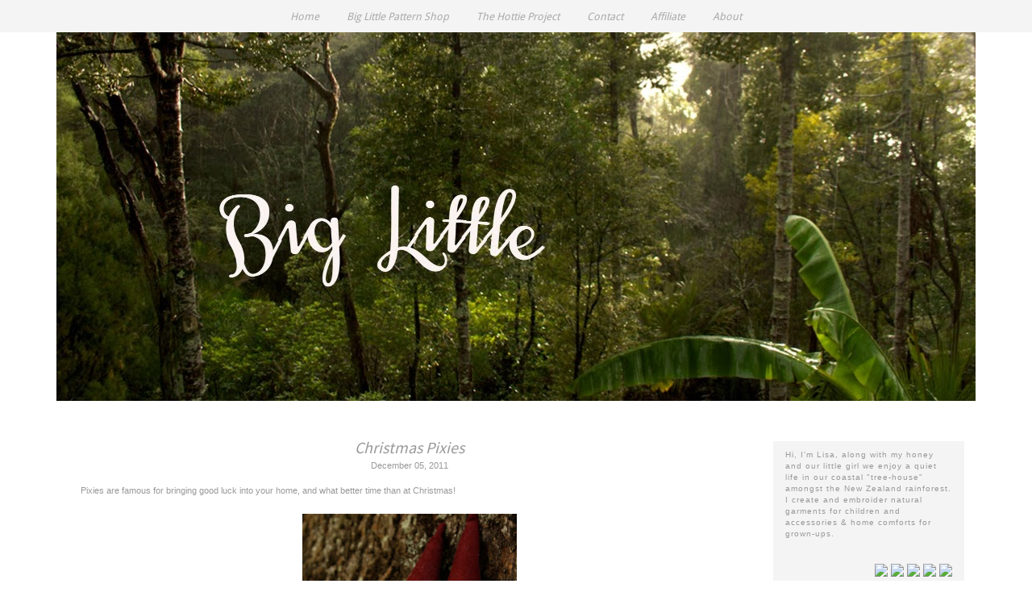

--- FILE ---
content_type: text/html; charset=UTF-8
request_url: https://biglittletales.blogspot.com/2011/12/christmas-pixies.html
body_size: 18365
content:
<!DOCTYPE html>
<html class='v2' dir='ltr' xmlns='http://www.w3.org/1999/xhtml' xmlns:b='http://www.google.com/2005/gml/b' xmlns:data='http://www.google.com/2005/gml/data' xmlns:expr='http://www.google.com/2005/gml/expr'>
<head>
<link href='https://www.blogger.com/static/v1/widgets/335934321-css_bundle_v2.css' rel='stylesheet' type='text/css'/>
<meta content='width=1100' name='viewport'/>
<meta content='text/html; charset=UTF-8' http-equiv='Content-Type'/>
<meta content='blogger' name='generator'/>
<link href='https://biglittletales.blogspot.com/favicon.ico' rel='icon' type='image/x-icon'/>
<link href='http://biglittletales.blogspot.com/2011/12/christmas-pixies.html' rel='canonical'/>
<link rel="alternate" type="application/atom+xml" title="Big Little - Atom" href="https://biglittletales.blogspot.com/feeds/posts/default" />
<link rel="alternate" type="application/rss+xml" title="Big Little - RSS" href="https://biglittletales.blogspot.com/feeds/posts/default?alt=rss" />
<link rel="service.post" type="application/atom+xml" title="Big Little - Atom" href="https://www.blogger.com/feeds/6378450553734813568/posts/default" />

<link rel="alternate" type="application/atom+xml" title="Big Little - Atom" href="https://biglittletales.blogspot.com/feeds/4793795233651374561/comments/default" />
<!--Can't find substitution for tag [blog.ieCssRetrofitLinks]-->
<link href='https://blogger.googleusercontent.com/img/b/R29vZ2xl/AVvXsEiZ7q_LSdPLTyNCk9cPU5UGjRQldmK6BaDOMSifURHcfivD4b4tQMKHp7AuO6SMkU1LxFlBOmHJoWIpEdgElYrNtjBTxerruSCiDV4Icd8OhdZaoS7TgBT7l5KdJn5zaAudNTybP2fi7yI/s400/Pixie+couple.jpg' rel='image_src'/>
<meta content='http://biglittletales.blogspot.com/2011/12/christmas-pixies.html' property='og:url'/>
<meta content='Christmas Pixies' property='og:title'/>
<meta content='Adventures living in the New Zealand rainforest, embroidering winter garments for children and enjoying a gentle family life.' property='og:description'/>
<meta content='https://blogger.googleusercontent.com/img/b/R29vZ2xl/AVvXsEiZ7q_LSdPLTyNCk9cPU5UGjRQldmK6BaDOMSifURHcfivD4b4tQMKHp7AuO6SMkU1LxFlBOmHJoWIpEdgElYrNtjBTxerruSCiDV4Icd8OhdZaoS7TgBT7l5KdJn5zaAudNTybP2fi7yI/w1200-h630-p-k-no-nu/Pixie+couple.jpg' property='og:image'/>
<title>Big Little: Christmas Pixies</title>
<style type='text/css'>@font-face{font-family:'Droid Sans';font-style:normal;font-weight:400;font-display:swap;src:url(//fonts.gstatic.com/s/droidsans/v19/SlGVmQWMvZQIdix7AFxXkHNSbRYXags.woff2)format('woff2');unicode-range:U+0000-00FF,U+0131,U+0152-0153,U+02BB-02BC,U+02C6,U+02DA,U+02DC,U+0304,U+0308,U+0329,U+2000-206F,U+20AC,U+2122,U+2191,U+2193,U+2212,U+2215,U+FEFF,U+FFFD;}@font-face{font-family:'Oswald';font-style:normal;font-weight:400;font-display:swap;src:url(//fonts.gstatic.com/s/oswald/v57/TK3_WkUHHAIjg75cFRf3bXL8LICs1_FvsUtiZSSUhiCXABTV.woff2)format('woff2');unicode-range:U+0460-052F,U+1C80-1C8A,U+20B4,U+2DE0-2DFF,U+A640-A69F,U+FE2E-FE2F;}@font-face{font-family:'Oswald';font-style:normal;font-weight:400;font-display:swap;src:url(//fonts.gstatic.com/s/oswald/v57/TK3_WkUHHAIjg75cFRf3bXL8LICs1_FvsUJiZSSUhiCXABTV.woff2)format('woff2');unicode-range:U+0301,U+0400-045F,U+0490-0491,U+04B0-04B1,U+2116;}@font-face{font-family:'Oswald';font-style:normal;font-weight:400;font-display:swap;src:url(//fonts.gstatic.com/s/oswald/v57/TK3_WkUHHAIjg75cFRf3bXL8LICs1_FvsUliZSSUhiCXABTV.woff2)format('woff2');unicode-range:U+0102-0103,U+0110-0111,U+0128-0129,U+0168-0169,U+01A0-01A1,U+01AF-01B0,U+0300-0301,U+0303-0304,U+0308-0309,U+0323,U+0329,U+1EA0-1EF9,U+20AB;}@font-face{font-family:'Oswald';font-style:normal;font-weight:400;font-display:swap;src:url(//fonts.gstatic.com/s/oswald/v57/TK3_WkUHHAIjg75cFRf3bXL8LICs1_FvsUhiZSSUhiCXABTV.woff2)format('woff2');unicode-range:U+0100-02BA,U+02BD-02C5,U+02C7-02CC,U+02CE-02D7,U+02DD-02FF,U+0304,U+0308,U+0329,U+1D00-1DBF,U+1E00-1E9F,U+1EF2-1EFF,U+2020,U+20A0-20AB,U+20AD-20C0,U+2113,U+2C60-2C7F,U+A720-A7FF;}@font-face{font-family:'Oswald';font-style:normal;font-weight:400;font-display:swap;src:url(//fonts.gstatic.com/s/oswald/v57/TK3_WkUHHAIjg75cFRf3bXL8LICs1_FvsUZiZSSUhiCXAA.woff2)format('woff2');unicode-range:U+0000-00FF,U+0131,U+0152-0153,U+02BB-02BC,U+02C6,U+02DA,U+02DC,U+0304,U+0308,U+0329,U+2000-206F,U+20AC,U+2122,U+2191,U+2193,U+2212,U+2215,U+FEFF,U+FFFD;}</style>
<style id='page-skin-1' type='text/css'><!--
/*
-----------------------------------------------
Blogger Template by Pink + Lola
http://pinkandlola.com
----------------------------------------------- */
/* Variable definitions
====================
<Variable name="keycolor" description="Main Color" type="color" default="#66bbdd"/>
<Group description="Page Text" selector="body">
<Variable name="body.font" description="Font" type="font"
default="normal normal 12px Arial, Tahoma, Helvetica, FreeSans, sans-serif"/>
<Variable name="body.text.color" description="Text Color" type="color" default="#222222"/>
</Group>
<Group description="Backgrounds" selector=".body-fauxcolumns-outer">
<Variable name="body.background.color" description="Outer Background" type="color" default="#66bbdd"/>
<Variable name="content.background.color" description="Main Background" type="color" default="#ffffff"/>
<Variable name="header.background.color" description="Header Background" type="color" default="transparent"/>
</Group>
<Group description="Links" selector=".main-outer">
<Variable name="link.color" description="Link Color" type="color" default="#2288bb"/>
<Variable name="link.visited.color" description="Visited Color" type="color" default="#888888"/>
<Variable name="link.hover.color" description="Hover Color" type="color" default="#33aaff"/>
</Group>
<Group description="Blog Title" selector=".header h1">
<Variable name="header.font" description="Font" type="font"
default="normal normal 60px Arial, Tahoma, Helvetica, FreeSans, sans-serif"/>
<Variable name="header.text.color" description="Title Color" type="color" default="#3399bb" />
</Group>
<Group description="Blog Description" selector=".header .description">
<Variable name="description.text.color" description="Description Color" type="color"
default="#777777" />
</Group>
<Group description="Tabs Text" selector=".tabs-inner .widget li a">
<Variable name="tabs.font" description="Font" type="font"
default="normal normal 14px Arial, Tahoma, Helvetica, FreeSans, sans-serif"/>
<Variable name="tabs.text.color" description="Text Color" type="color" default="#999999"/>
<Variable name="tabs.selected.text.color" description="Selected Color" type="color" default="#000000"/>
</Group>
<Group description="Tabs Background" selector=".tabs-outer .PageList">
<Variable name="tabs.background.color" description="Background Color" type="color" default="#f5f5f5"/>
<Variable name="tabs.selected.background.color" description="Selected Color" type="color" default="#eeeeee"/>
</Group>
<Group description="Post Title" selector="h3.post-title, .comments h4">
<Variable name="post.title.font" description="Font" type="font"
default="normal normal 22px Arial, Tahoma, Helvetica, FreeSans, sans-serif"/>
</Group>
<Group description="Date Header" selector=".date-header">
<Variable name="date.header.color" description="Text Color" type="color"
default="#999999"/>
<Variable name="date.header.background.color" description="Background Color" type="color"
default="transparent"/>
</Group>
<Group description="Post Footer" selector=".post-footer">
<Variable name="post.footer.text.color" description="Text Color" type="color" default="#666666"/>
<Variable name="post.footer.background.color" description="Background Color" type="color"
default="#f9f9f9"/>
<Variable name="post.footer.border.color" description="Shadow Color" type="color" default="#eeeeee"/>
</Group>
<Group description="Gadgets" selector="h2">
<Variable name="widget.title.font" description="Title Font" type="font"
default="normal bold 11px Arial, Tahoma, Helvetica, FreeSans, sans-serif"/>
<Variable name="widget.title.text.color" description="Title Color" type="color" default="#000000"/>
<Variable name="widget.alternate.text.color" description="Alternate Color" type="color" default="#999999"/>
</Group>
<Group description="Images" selector=".main-inner">
<Variable name="image.background.color" description="Background Color" type="color" default="#ffffff"/>
<Variable name="image.border.color" description="Border Color" type="color" default="#eeeeee"/>
<Variable name="image.text.color" description="Caption Text Color" type="color" default="#999999"/>
</Group>
<Group description="Accents" selector=".content-inner">
<Variable name="body.rule.color" description="Separator Line Color" type="color" default="#eeeeee"/>
<Variable name="tabs.border.color" description="Tabs Border Color" type="color" default="transparent"/>
</Group>
<Variable name="body.background" description="Body Background" type="background"
color="#ffffff" default="$(color) none repeat scroll top left"/>
<Variable name="body.background.override" description="Body Background Override" type="string" default=""/>
<Variable name="body.background.gradient.cap" description="Body Gradient Cap" type="url"
default="url(//www.blogblog.com/1kt/simple/gradients_light.png)"/>
<Variable name="body.background.gradient.tile" description="Body Gradient Tile" type="url"
default="url(//www.blogblog.com/1kt/simple/body_gradient_tile_light.png)"/>
<Variable name="content.background.color.selector" description="Content Background Color Selector" type="string" default=".content-inner"/>
<Variable name="content.padding" description="Content Padding" type="length" default="10px"/>
<Variable name="content.padding.horizontal" description="Content Horizontal Padding" type="length" default="10px"/>
<Variable name="content.shadow.spread" description="Content Shadow Spread" type="length" default="40px"/>
<Variable name="content.shadow.spread.webkit" description="Content Shadow Spread (WebKit)" type="length" default="5px"/>
<Variable name="content.shadow.spread.ie" description="Content Shadow Spread (IE)" type="length" default="10px"/>
<Variable name="main.border.width" description="Main Border Width" type="length" default="0"/>
<Variable name="header.background.gradient" description="Header Gradient" type="url" default="none"/>
<Variable name="header.shadow.offset.left" description="Header Shadow Offset Left" type="length" default="-1px"/>
<Variable name="header.shadow.offset.top" description="Header Shadow Offset Top" type="length" default="-1px"/>
<Variable name="header.shadow.spread" description="Header Shadow Spread" type="length" default="1px"/>
<Variable name="header.padding" description="Header Padding" type="length" default="30px"/>
<Variable name="header.border.size" description="Header Border Size" type="length" default="1px"/>
<Variable name="header.bottom.border.size" description="Header Bottom Border Size" type="length" default="1px"/>
<Variable name="header.border.horizontalsize" description="Header Horizontal Border Size" type="length" default="0"/>
<Variable name="description.text.size" description="Description Text Size" type="string" default="140%"/>
<Variable name="tabs.margin.top" description="Tabs Margin Top" type="length" default="0" />
<Variable name="tabs.margin.side" description="Tabs Side Margin" type="length" default="30px" />
<Variable name="tabs.background.gradient" description="Tabs Background Gradient" type="url"
default="url(//www.blogblog.com/1kt/simple/gradients_light.png)"/>
<Variable name="tabs.border.width" description="Tabs Border Width" type="length" default="1px"/>
<Variable name="tabs.bevel.border.width" description="Tabs Bevel Border Width" type="length" default="1px"/>
<Variable name="date.header.padding" description="Date Header Padding" type="string" default="inherit"/>
<Variable name="date.header.letterspacing" description="Date Header Letter Spacing" type="string" default="inherit"/>
<Variable name="date.header.margin" description="Date Header Margin" type="string" default="inherit"/>
<Variable name="post.margin.bottom" description="Post Bottom Margin" type="length" default="25px"/>
<Variable name="image.border.small.size" description="Image Border Small Size" type="length" default="2px"/>
<Variable name="image.border.large.size" description="Image Border Large Size" type="length" default="5px"/>
<Variable name="page.width.selector" description="Page Width Selector" type="string" default=".region-inner"/>
<Variable name="page.width" description="Page Width" type="string" default="auto"/>
<Variable name="main.section.margin" description="Main Section Margin" type="length" default="15px"/>
<Variable name="main.padding" description="Main Padding" type="length" default="15px"/>
<Variable name="main.padding.top" description="Main Padding Top" type="length" default="30px"/>
<Variable name="main.padding.bottom" description="Main Padding Bottom" type="length" default="30px"/>
<Variable name="paging.background"
color="#ffffff"
description="Background of blog paging area" type="background"
default="transparent none no-repeat scroll top center"/>
<Variable name="footer.bevel" description="Bevel border length of footer" type="length" default="0"/>
<Variable name="mobile.background.overlay" description="Mobile Background Overlay" type="string"
default="transparent none repeat scroll top left"/>
<Variable name="mobile.background.size" description="Mobile Background Size" type="string" default="auto"/>
<Variable name="mobile.button.color" description="Mobile Button Color" type="color" default="#ffffff" />
<Variable name="startSide" description="Side where text starts in blog language" type="automatic" default="left"/>
<Variable name="endSide" description="Side where text ends in blog language" type="automatic" default="right"/>
*/
/* Content
----------------------------------------------- */
body {
font: normal normal 10px Verdana, Geneva, sans-serif;
color: #999999;
background: #ffffff none repeat scroll top left;
padding: 0 40px 40px 40px;
}
html body .region-inner {
min-width: 0;
max-width: 100%;
width: auto;
}
a:link {
text-decoration:none;
color: #444444;
}
a:visited {
text-decoration:none;
color: #666666;
}
a:hover {
color: #444444;
}
.body-fauxcolumn-outer .fauxcolumn-inner {
background: transparent url(//www.blogblog.com/1kt/simple/body_gradient_tile_light.png) repeat scroll top left;
_background-image: none;
}
.body-fauxcolumn-outer .cap-top {
position: absolute;
z-index: 1;
height: 400px;
width: 100%;
background: #ffffff none repeat scroll top left;
}
.body-fauxcolumn-outer .cap-top .cap-left {
width: 100%;
background: transparent url(//www.blogblog.com/1kt/simple/gradients_light.png) repeat-x scroll top left;
_background-image: none;
}
.content-outer {
margin-bottom: 1px;
}
.content-inner {
padding: 10px 10px;
}
.content-inner {
background-color: #ffffff;
}
/* Header
----------------------------------------------- */
.header-outer {
background: transparent none repeat-x scroll 0 -400px;
_background-image: none;
}
.Header h1 {
font: normal normal 60px Oswald;
color: #aaaaaa;
text-shadow: -1px -1px 1px rgba(0, 0, 0, 0);
margin: 20px 0;
text-align: center;
}
.Header h1 a {
color: #aaaaaa;
}
.Header .description {
font-size: 140%;
color: #aaaaaa;
}
.header-inner .Header .titlewrapper {
padding: 22px 30px;
}
.header-inner .Header .descriptionwrapper {
padding: 0 30px;
}
/* Tabs
----------------------------------------------- */
.tabs-inner .section:first-child {
border-top: 1px solid transparent;
}
.tabs-inner .section:first-child ul {
margin-top: -1px;
border-top: 1px solid transparent;
border-left: 0 solid transparent;
border-right: 0 solid transparent;
}
.tabs-inner .widget ul {
background: #f4f4f4;
_background-image: none;
border-bottom: 1px solid transparent;
margin-top: 0;
margin-left: -30px;
margin-right: -30px;
}
.tabs-inner .widget li a {
display: inline-block;
padding: .9em 1.2em;
font: italic normal 13px Droid Sans;
color: #aaaaaa;
}
.tabs-inner .widget li:first-child a {
border-left: none;
}
.tabs-inner .widget li.selected a, .tabs-inner .widget li a:hover {
color: #666666;
background-color: #999999;
text-decoration: none;
}
/* Columns
----------------------------------------------- */
.main-outer {
border-top: 0 solid transparent;
}
.fauxcolumn-left-outer .fauxcolumn-inner {
border-right: 1px solid transparent;
}
.fauxcolumn-right-outer .fauxcolumn-inner {
border-left: 1px solid transparent;
}
/* Headings
----------------------------------------------- */
h2 {
margin: 0 0 1em 0;
font: italic normal 16px Arial, Tahoma, Helvetica, FreeSans, sans-serif;
color: #666666;
}
/* Widgets
----------------------------------------------- */
.widget .zippy {
color: #999999;
text-shadow: 2px 2px 1px rgba(0, 0, 0, .1);
}
.widget .popular-posts ul {
list-style: none;
}
/* Posts
----------------------------------------------- */
.date-header {
text-align: center;
}
.date-header span {
background-color: transparent;
color: #999999;
padding: inherit;
letter-spacing: inherit;
margin: inherit;
font-family: arial;
font-style: normal;
font-size: 11px;
text-align:center;
}
.main-inner {
padding-top: 30px;
padding-bottom: 30px;
}
.main-inner .column-center-inner {
padding: 0 15px;
}
.main-inner .column-center-inner .section {
margin: 0 15px;
}
.post {
margin: 0 0 25px 0;
}
h3.post-title, .comments h4 {
font: italic normal 20px Arial, Tahoma, Helvetica, FreeSans, sans-serif;
margin: .75em 0 0;
font-family: 'Source Sans Pro', sans-serif!important;
text-align: center;
}
.post-body {
font-size: 110%;
line-height: 1.4;
position: relative;
}
.post-body img, .post-body .tr-caption-container, .Profile img, .Image img,
.BlogList .item-thumbnail img {
padding: 2px;
background: transparent;
border: 1px solid transparent;
}
.post-body img, .post-body .tr-caption-container {
padding: 5px;
}
.post-body .tr-caption-container {
color: #aaaaaa;
}
.post-body .tr-caption-container img {
padding: 0;
background: transparent;
border: none;
}
.post-header {
margin: 0 0 1.5em;
line-height: 1.6;
font-size: 90%;
}
.post-footer {
margin: 20px -2px 0;
padding: 5px 10px;
color: #666666;
background-color: transparent;
border-bottom: 1px solid #eeeeee;
line-height: 1.6;
font-size: 90%;
}
#comments .comment-author {
padding-top: 1.5em;
border-top: 1px solid transparent;
background-position: 0 1.5em;
}
#comments .comment-author:first-child {
padding-top: 0;
border-top: none;
}
.avatar-image-container {
margin: .2em 0 0;
}
#comments .avatar-image-container img {
border: 1px solid transparent;
}
/* Comments
----------------------------------------------- */
.comments .comments-content .icon.blog-author {
background-repeat: no-repeat;
background-image: url([data-uri]);
}
.comments .comments-content .loadmore a {
border-top: 1px solid #999999;
border-bottom: 1px solid #999999;
}
.comments .comment-thread.inline-thread {
background-color: transparent;
}
.comments .continue {
border-top: 2px solid #999999;
}
/* Accents
---------------------------------------------- */
.section-columns td.columns-cell {
border-left: 1px solid transparent;
}
.blog-pager {
background: transparent none no-repeat scroll top center;
}
.blog-pager-older-link, .home-link,
.blog-pager-newer-link {
background-color: #ffffff;
padding: 5px;
}
.footer-outer {
border-top: 0 dashed #bbbbbb;
}
/* Mobile
----------------------------------------------- */
body.mobile  {
background-size: auto;
}
.mobile .body-fauxcolumn-outer {
background: transparent none repeat scroll top left;
}
.mobile .body-fauxcolumn-outer .cap-top {
background-size: 100% auto;
}
.mobile .content-outer {
-webkit-box-shadow: 0 0 3px rgba(0, 0, 0, .15);
box-shadow: 0 0 3px rgba(0, 0, 0, .15);
}
body.mobile .AdSense {
margin: 0 -40px;
}
.mobile .tabs-inner .widget ul {
margin-left: 0;
margin-right: 0;
}
.mobile .post {
margin: 0;
}
.mobile .main-inner .column-center-inner .section {
margin: 0;
}
.mobile .date-header span {
padding: 0.1em 10px;
margin: 0 -10px;
}
.mobile h3.post-title {
margin: 0;
}
.mobile .blog-pager {
background: transparent none no-repeat scroll top center;
}
.mobile .footer-outer {
border-top: none;
}
.mobile .main-inner, .mobile .footer-inner {
background-color: #ffffff;
}
.mobile-index-contents {
color: #999999;
}
.mobile-link-button {
background-color: #444444;
}
.mobile-link-button a:link, .mobile-link-button a:visited {
color: #ffffff;
}
.mobile .tabs-inner .section:first-child {
border-top: none;
}
.mobile .tabs-inner .PageList .widget-content {
background-color: #999999;
color: #666666;
border-top: 1px solid transparent;
border-bottom: 1px solid transparent;
}
.mobile .tabs-inner .PageList .widget-content .pagelist-arrow {
border-left: 1px solid transparent;
}
/*Customize*/
.mobile .Header h1 {
margin-top: 30px;
}
#Header1 {
text-align: center;
}
.tabs-outer {
width: 100%;
position: fixed;
z-index: 99999;
left: 0;
top: 0;
}
.blog-feeds, #Attribution1 {
display: none;
}
#HTML2.widget {
background: #ffffff!important;
}
#theicons {
text-align: right;
margin-top: 30px;
}
#theicons a:hover {
opacity: 0.3;
}
.widget.Image h2 {
display: none;
}
#Image1 {g
margin-bottom: -30px;
}
#foot1 {
font-family: verdana;
text-align:center;
font-size: 11px;
margin-top: 50px;
text-transform: lowercase;
letter-spacing: 2px;
}
#foot1 a {
color:#999;
}
.post-labels {
font-size: 9px;
color: #fff;
}
.post-labels a {
color: #ccc;
}
.comment-link {
font-family: verdana;
font-size: 9px;
text-transform: lowercase;
}
.post-footer-line.post-footer-line-1 {
text-align: center;
}
#sidebar-right-1 .widget {
background-color: #f4f4f4;
padding: 10px 15px;
margin: 20px -16px;
letter-spacing: 1px;
}
.PageList {text-align:center !important;}
.PageList li {display:inline !important; float:none !important;}
.addthis_button {
background: #999999;
padding: 7px 10px;
color: #fff;
font-size: 13px;
float: none;
position: relative;
left: 44.5%;
}

--></style>
<style id='template-skin-1' type='text/css'><!--
body {
min-width: 1160px;
}
.content-outer, .content-fauxcolumn-outer, .region-inner {
min-width: 1160px;
max-width: 1160px;
_width: 1160px;
}
.main-inner .columns {
padding-left: 0px;
padding-right: 265px;
}
.main-inner .fauxcolumn-center-outer {
left: 0px;
right: 265px;
/* IE6 does not respect left and right together */
_width: expression(this.parentNode.offsetWidth -
parseInt("0px") -
parseInt("265px") + 'px');
}
.main-inner .fauxcolumn-left-outer {
width: 0px;
}
.main-inner .fauxcolumn-right-outer {
width: 265px;
}
.main-inner .column-left-outer {
width: 0px;
right: 100%;
margin-left: -0px;
}
.main-inner .column-right-outer {
width: 265px;
margin-right: -265px;
}
#layout {
min-width: 0;
}
#layout .content-outer {
min-width: 0;
width: 800px;
}
#layout .region-inner {
min-width: 0;
width: auto;
}
--></style>
<link href="//fonts.googleapis.com/css?family=Source+Sans+Pro" rel="stylesheet" type="text/css">
<link href='https://www.blogger.com/dyn-css/authorization.css?targetBlogID=6378450553734813568&amp;zx=9c79117a-306b-46de-a7ff-0e3bbec24391' media='none' onload='if(media!=&#39;all&#39;)media=&#39;all&#39;' rel='stylesheet'/><noscript><link href='https://www.blogger.com/dyn-css/authorization.css?targetBlogID=6378450553734813568&amp;zx=9c79117a-306b-46de-a7ff-0e3bbec24391' rel='stylesheet'/></noscript>
<meta name='google-adsense-platform-account' content='ca-host-pub-1556223355139109'/>
<meta name='google-adsense-platform-domain' content='blogspot.com'/>

</head>
<body class='loading'>
<div class='tabs-outer'>
<div class='tabs-cap-top cap-top'>
<div class='cap-left'></div>
<div class='cap-right'></div>
</div>
<div class='fauxborder-left tabs-fauxborder-left'>
<div class='fauxborder-right tabs-fauxborder-right'></div>
<div class='region-inner tabs-inner'>
<div class='tabs section' id='crosscol'><div class='widget PageList' data-version='1' id='PageList1'>
<h2>Pages</h2>
<div class='widget-content'>
<ul>
<li>
<a href='https://biglittletales.blogspot.com/'>Home</a>
</li>
<li>
<a href='http://biglittlepatterns.com'>Big Little Pattern Shop</a>
</li>
<li>
<a href='https://biglittletales.blogspot.com/p/the-hottie-project.html'>The Hottie Project</a>
</li>
<li>
<a href='https://biglittletales.blogspot.com/p/contact.html'>Contact</a>
</li>
<li>
<a href='https://biglittletales.blogspot.com/p/affiliate.html'>Affiliate</a>
</li>
<li>
<a href='https://biglittletales.blogspot.com/p/about.html'>About</a>
</li>
</ul>
<div class='clear'></div>
</div>
</div></div>
<div class='tabs no-items section' id='crosscol-overflow'></div>
</div>
</div>
<div class='tabs-cap-bottom cap-bottom'>
<div class='cap-left'></div>
<div class='cap-right'></div>
</div>
</div>
<div class='navbar section' id='navbar'><div class='widget Navbar' data-version='1' id='Navbar1'><script type="text/javascript">
    function setAttributeOnload(object, attribute, val) {
      if(window.addEventListener) {
        window.addEventListener('load',
          function(){ object[attribute] = val; }, false);
      } else {
        window.attachEvent('onload', function(){ object[attribute] = val; });
      }
    }
  </script>
<div id="navbar-iframe-container"></div>
<script type="text/javascript" src="https://apis.google.com/js/platform.js"></script>
<script type="text/javascript">
      gapi.load("gapi.iframes:gapi.iframes.style.bubble", function() {
        if (gapi.iframes && gapi.iframes.getContext) {
          gapi.iframes.getContext().openChild({
              url: 'https://www.blogger.com/navbar/6378450553734813568?po\x3d4793795233651374561\x26origin\x3dhttps://biglittletales.blogspot.com',
              where: document.getElementById("navbar-iframe-container"),
              id: "navbar-iframe"
          });
        }
      });
    </script><script type="text/javascript">
(function() {
var script = document.createElement('script');
script.type = 'text/javascript';
script.src = '//pagead2.googlesyndication.com/pagead/js/google_top_exp.js';
var head = document.getElementsByTagName('head')[0];
if (head) {
head.appendChild(script);
}})();
</script>
</div></div>
<div class='body-fauxcolumns'>
<div class='fauxcolumn-outer body-fauxcolumn-outer'>
<div class='cap-top'>
<div class='cap-left'></div>
<div class='cap-right'></div>
</div>
<div class='fauxborder-left'>
<div class='fauxborder-right'></div>
<div class='fauxcolumn-inner'>
</div>
</div>
<div class='cap-bottom'>
<div class='cap-left'></div>
<div class='cap-right'></div>
</div>
</div>
</div>
<div class='content'>
<div class='content-fauxcolumns'>
<div class='fauxcolumn-outer content-fauxcolumn-outer'>
<div class='cap-top'>
<div class='cap-left'></div>
<div class='cap-right'></div>
</div>
<div class='fauxborder-left'>
<div class='fauxborder-right'></div>
<div class='fauxcolumn-inner'>
</div>
</div>
<div class='cap-bottom'>
<div class='cap-left'></div>
<div class='cap-right'></div>
</div>
</div>
</div>
<div class='content-outer'>
<div class='content-cap-top cap-top'>
<div class='cap-left'></div>
<div class='cap-right'></div>
</div>
<div class='fauxborder-left content-fauxborder-left'>
<div class='fauxborder-right content-fauxborder-right'></div>
<div class='content-inner'>
<header>
<div class='header-outer'>
<div class='header-cap-top cap-top'>
<div class='cap-left'></div>
<div class='cap-right'></div>
</div>
<div class='fauxborder-left header-fauxborder-left'>
<div class='fauxborder-right header-fauxborder-right'></div>
<div class='region-inner header-inner'>
<div class='header section' id='header'><div class='widget Header' data-version='1' id='Header1'>
<div id='header-inner'>
<a href='https://biglittletales.blogspot.com/' style='display: block'>
<img alt='Big Little' height='457px; ' id='Header1_headerimg' src='https://blogger.googleusercontent.com/img/b/R29vZ2xl/AVvXsEj6thoJ6VgNfbplhyOAvlwVNjDRdMT9xlc21TIPaamZirklSzCmc5_YmM8dZqHUNPHgcrLYf5QHanu6BOG2mfqu1bD_a8Eum1il1GAntFqIMlFeFxzqJyMVyZCx-ikL0VBv92plwtuGW3Qf/s1600/Rainforest+Banner+1160.jpg' style='display: block' width='1160px; '/>
</a>
</div>
</div></div>
</div>
</div>
<div class='header-cap-bottom cap-bottom'>
<div class='cap-left'></div>
<div class='cap-right'></div>
</div>
</div>
</header>
<div class='main-outer'>
<div class='main-cap-top cap-top'>
<div class='cap-left'></div>
<div class='cap-right'></div>
</div>
<div class='fauxborder-left main-fauxborder-left'>
<div class='fauxborder-right main-fauxborder-right'></div>
<div class='region-inner main-inner'>
<div class='columns fauxcolumns'>
<div class='fauxcolumn-outer fauxcolumn-center-outer'>
<div class='cap-top'>
<div class='cap-left'></div>
<div class='cap-right'></div>
</div>
<div class='fauxborder-left'>
<div class='fauxborder-right'></div>
<div class='fauxcolumn-inner'>
</div>
</div>
<div class='cap-bottom'>
<div class='cap-left'></div>
<div class='cap-right'></div>
</div>
</div>
<div class='fauxcolumn-outer fauxcolumn-left-outer'>
<div class='cap-top'>
<div class='cap-left'></div>
<div class='cap-right'></div>
</div>
<div class='fauxborder-left'>
<div class='fauxborder-right'></div>
<div class='fauxcolumn-inner'>
</div>
</div>
<div class='cap-bottom'>
<div class='cap-left'></div>
<div class='cap-right'></div>
</div>
</div>
<div class='fauxcolumn-outer fauxcolumn-right-outer'>
<div class='cap-top'>
<div class='cap-left'></div>
<div class='cap-right'></div>
</div>
<div class='fauxborder-left'>
<div class='fauxborder-right'></div>
<div class='fauxcolumn-inner'>
</div>
</div>
<div class='cap-bottom'>
<div class='cap-left'></div>
<div class='cap-right'></div>
</div>
</div>
<!-- corrects IE6 width calculation -->
<div class='columns-inner'>
<div class='column-center-outer'>
<div class='column-center-inner'>
<div class='main section' id='main'><div class='widget Blog' data-version='1' id='Blog1'>
<div class='blog-posts hfeed'>
<!--Can't find substitution for tag [defaultAdStart]-->

          <div class="date-outer">
        

          <div class="date-posts">
        
<div class='post-outer'>
<div class='post hentry' itemprop='blogPost' itemscope='itemscope' itemtype='http://schema.org/BlogPosting'>
<meta content='https://blogger.googleusercontent.com/img/b/R29vZ2xl/AVvXsEiZ7q_LSdPLTyNCk9cPU5UGjRQldmK6BaDOMSifURHcfivD4b4tQMKHp7AuO6SMkU1LxFlBOmHJoWIpEdgElYrNtjBTxerruSCiDV4Icd8OhdZaoS7TgBT7l5KdJn5zaAudNTybP2fi7yI/s400/Pixie+couple.jpg' itemprop='image_url'/>
<meta content='6378450553734813568' itemprop='blogId'/>
<meta content='4793795233651374561' itemprop='postId'/>
<a name='4793795233651374561'></a>
<h3 class='post-title entry-title' itemprop='name'>
Christmas Pixies
</h3>
<h2 class='date-header'><span>December 05, 2011</span></h2>
<div class='post-header'>
<div class='post-header-line-1'></div>
</div>
<div class='post-body entry-content' id='post-body-4793795233651374561' itemprop='description articleBody'>
Pixies are famous for bringing good luck into your home, and what better time than at Christmas!<br />
<div>
<br />
<div class="separator" style="clear: both; text-align: center;">
<a href="https://blogger.googleusercontent.com/img/b/R29vZ2xl/AVvXsEiZ7q_LSdPLTyNCk9cPU5UGjRQldmK6BaDOMSifURHcfivD4b4tQMKHp7AuO6SMkU1LxFlBOmHJoWIpEdgElYrNtjBTxerruSCiDV4Icd8OhdZaoS7TgBT7l5KdJn5zaAudNTybP2fi7yI/s1600/Pixie+couple.jpg" imageanchor="1" style="margin-left: 1em; margin-right: 1em;"><img border="0" height="400" src="https://blogger.googleusercontent.com/img/b/R29vZ2xl/AVvXsEiZ7q_LSdPLTyNCk9cPU5UGjRQldmK6BaDOMSifURHcfivD4b4tQMKHp7AuO6SMkU1LxFlBOmHJoWIpEdgElYrNtjBTxerruSCiDV4Icd8OhdZaoS7TgBT7l5KdJn5zaAudNTybP2fi7yI/s400/Pixie+couple.jpg" width="266" /></a></div>
<div>
<br /></div>
<div>
If you have never seen a <b><a href="http://www.etsy.com/shop/BigLittle?section_id=10806079">Christmas Pixie</a></b> let me tell you a little more about them;</div>
<div>
<br /></div>
<div>
Pixies are generally found in and around wildflower gardens where spend time collecting precious "wishing dust" from the flowers which they bottle and wear around their necks. &nbsp; <a href="http://www.etsy.com/shop/BigLittle?section_id=10806079"><b>Pixies</b></a> are very proud of their appearance and although they are simple woodland folk, they often embellish their clothes with silver thread and shiny buttons.</div>
<br />
<div class="separator" style="clear: both; text-align: center;">
<a href="https://blogger.googleusercontent.com/img/b/R29vZ2xl/AVvXsEhXqqvDxGeIoi5-7-nX_hIgmabDIjWiQQcZoPZVfmhvjXOXWQsbEMn2-CSqdm3p215GrVYYhOUe0nWS_-7ns2oYt_SKkUmLXpoW3qVLa5nvmFoELBKS5WKcWrcKJIGnKr-M2v0j1-yzwUQ/s1600/Pixie+with+wishing+necklace.jpg" imageanchor="1" style="margin-left: 1em; margin-right: 1em;"><img border="0" height="400" src="https://blogger.googleusercontent.com/img/b/R29vZ2xl/AVvXsEhXqqvDxGeIoi5-7-nX_hIgmabDIjWiQQcZoPZVfmhvjXOXWQsbEMn2-CSqdm3p215GrVYYhOUe0nWS_-7ns2oYt_SKkUmLXpoW3qVLa5nvmFoELBKS5WKcWrcKJIGnKr-M2v0j1-yzwUQ/s400/Pixie+with+wishing+necklace.jpg" width="266" /></a></div>
<br />
<div>
<b><a href="http://www.etsy.com/shop/BigLittle?section_id=10806079">Pixies</a></b> love to party, so at this time of year they tend to sneak inside to enjoy the Christmas festivities. &nbsp;</div>
<div>
<br /></div>
<div>
Simple things keep them&nbsp;entertained for hours -&nbsp;playing amongst the presents under the tree and&nbsp;trying to guess what is inside, and turning all the Christmas cards upside down are some favourite games. &nbsp;</div>
<div>
<br /></div>
<div>
If you wake to find a few bulbs blown on your string of Christmas lights, it is entirely possible the pixies were having fun swinging on them the night before...<br />
<br /></div>
<div>
<div>
<div>
<div class="separator" style="clear: both; text-align: center;">
<a href="https://blogger.googleusercontent.com/img/b/R29vZ2xl/AVvXsEjLBHIvWV5t7OQ5tMlZfxr2XskYgMrAH8QfE5l8eBfeJXcqirVGHrRn9PA314Ue2PoFGli7SjAbHjYi8nk6rMXDTR-ksDYiAgAbolvrMlo0PY6wfWevzpQmJb0-9q_f2zeH19UB72l0f3w/s1600/Pixie+family.jpg" imageanchor="1" style="margin-left: 1em; margin-right: 1em;"><img border="0" height="265" src="https://blogger.googleusercontent.com/img/b/R29vZ2xl/AVvXsEjLBHIvWV5t7OQ5tMlZfxr2XskYgMrAH8QfE5l8eBfeJXcqirVGHrRn9PA314Ue2PoFGli7SjAbHjYi8nk6rMXDTR-ksDYiAgAbolvrMlo0PY6wfWevzpQmJb0-9q_f2zeH19UB72l0f3w/s400/Pixie+family.jpg" width="400" /></a></div>
<br /></div>
<div class="separator" style="clear: both; text-align: center;">
</div>
<div>
Gingerbread cookies with milk are their favourite Christmas treats, so if you wish to keep these delightful creatures close, be sure to have some around just for them. &nbsp;It is amazing how many they can consume when you are not watching!</div>
<div class="separator" style="clear: both;">
<br /></div>
<div>
They are a little mischievous, somewhat cheeky and manage to get away with all sorts of things. &nbsp;</div>
<div>
<br /></div>
<div>
When treated with love and care, they sometimes gift a bottle of their special "wishing dust" to their host family. &nbsp;Sprinkled sparingly this can bring good luck until they return the following season.</div>
<div>
<br /></div>
<div class="separator" style="clear: both; text-align: center;">
<a href="https://blogger.googleusercontent.com/img/b/R29vZ2xl/AVvXsEgwMm5dks7TnaNYefJ-bbCTTowNFnGwBQDJiKOV9KVJPF86CDdwPV6IzTwEviF73k01oYtrFV3kFtByq5rY5WEpsBnEr4yr04bNUBx4PwkWFW6v6xHEbkIOpIVT2btGC3i5_hUOnPFv7TU/s1600/Pixies+playing.jpg" imageanchor="1" style="margin-left: 1em; margin-right: 1em;"><img border="0" height="400" src="https://blogger.googleusercontent.com/img/b/R29vZ2xl/AVvXsEgwMm5dks7TnaNYefJ-bbCTTowNFnGwBQDJiKOV9KVJPF86CDdwPV6IzTwEviF73k01oYtrFV3kFtByq5rY5WEpsBnEr4yr04bNUBx4PwkWFW6v6xHEbkIOpIVT2btGC3i5_hUOnPFv7TU/s400/Pixies+playing.jpg" width="266" /></a></div>
<div>
<br /></div>
<div>
My 2011 collection of <b><a href="http://www.etsy.com/shop/BigLittle?section_id=10806079">Christmas Pixies</a></b> &nbsp;are made using 100% recycled, donated or repurposed materials so are earth, budget and conscience friendly. &nbsp; These pixies are 45cm tall.</div>
<div>
<br /></div>
<div>
Bring some good luck into your home this holiday season by inviting some in - or gift one to a friend! &nbsp;You will find them hiding <b><a href="http://www.etsy.com/shop/BigLittle?section_id=10806079">here</a>&nbsp;</b>and<b> <a href="http://felt.co.nz/shop/biglittle">here</a>.</b></div>
<div>
<br /></div>
<div>
Each and every pixie is different and entirely handmade by me - no two are ever the same so you can be sure you have an original <a href="http://www.etsy.com/shop/BigLittle?section_id=10806079"><b>"Big Little" Pixie! &nbsp;</b></a></div>
<div>
<br /></div>
<div>
xx</div>
<div>
<br /></div>
<div>
<br /></div>
<div>
<br /></div>
<div>
<br /></div>
</div>
</div>
</div>
<div style='clear: both;'></div>
</div>
<div class='post-footer'>
<div class='post-footer-line post-footer-line-1'><span class='post-comment-link'>
</span>
<span class='post-icons'>
<span class='item-control blog-admin pid-1126727456'>
<a href='https://www.blogger.com/post-edit.g?blogID=6378450553734813568&postID=4793795233651374561&from=pencil' title='Edit Post'>
<img alt='' class='icon-action' height='18' src='https://resources.blogblog.com/img/icon18_edit_allbkg.gif' width='18'/>
</a>
</span>
</span>
</div>
<div class='post-footer-line post-footer-line-2'></div>
<div class='post-footer-line post-footer-line-3'></div>
</div>
</div>
<div class='comments' id='comments'>
<a name='comments'></a>
<h4>1 comment:</h4>
<div class='comments-content'>
<script async='async' src='' type='text/javascript'></script>
<script type='text/javascript'>
    (function() {
      var items = null;
      var msgs = null;
      var config = {};

// <![CDATA[
      var cursor = null;
      if (items && items.length > 0) {
        cursor = parseInt(items[items.length - 1].timestamp) + 1;
      }

      var bodyFromEntry = function(entry) {
        var text = (entry &&
                    ((entry.content && entry.content.$t) ||
                     (entry.summary && entry.summary.$t))) ||
            '';
        if (entry && entry.gd$extendedProperty) {
          for (var k in entry.gd$extendedProperty) {
            if (entry.gd$extendedProperty[k].name == 'blogger.contentRemoved') {
              return '<span class="deleted-comment">' + text + '</span>';
            }
          }
        }
        return text;
      }

      var parse = function(data) {
        cursor = null;
        var comments = [];
        if (data && data.feed && data.feed.entry) {
          for (var i = 0, entry; entry = data.feed.entry[i]; i++) {
            var comment = {};
            // comment ID, parsed out of the original id format
            var id = /blog-(\d+).post-(\d+)/.exec(entry.id.$t);
            comment.id = id ? id[2] : null;
            comment.body = bodyFromEntry(entry);
            comment.timestamp = Date.parse(entry.published.$t) + '';
            if (entry.author && entry.author.constructor === Array) {
              var auth = entry.author[0];
              if (auth) {
                comment.author = {
                  name: (auth.name ? auth.name.$t : undefined),
                  profileUrl: (auth.uri ? auth.uri.$t : undefined),
                  avatarUrl: (auth.gd$image ? auth.gd$image.src : undefined)
                };
              }
            }
            if (entry.link) {
              if (entry.link[2]) {
                comment.link = comment.permalink = entry.link[2].href;
              }
              if (entry.link[3]) {
                var pid = /.*comments\/default\/(\d+)\?.*/.exec(entry.link[3].href);
                if (pid && pid[1]) {
                  comment.parentId = pid[1];
                }
              }
            }
            comment.deleteclass = 'item-control blog-admin';
            if (entry.gd$extendedProperty) {
              for (var k in entry.gd$extendedProperty) {
                if (entry.gd$extendedProperty[k].name == 'blogger.itemClass') {
                  comment.deleteclass += ' ' + entry.gd$extendedProperty[k].value;
                } else if (entry.gd$extendedProperty[k].name == 'blogger.displayTime') {
                  comment.displayTime = entry.gd$extendedProperty[k].value;
                }
              }
            }
            comments.push(comment);
          }
        }
        return comments;
      };

      var paginator = function(callback) {
        if (hasMore()) {
          var url = config.feed + '?alt=json&v=2&orderby=published&reverse=false&max-results=50';
          if (cursor) {
            url += '&published-min=' + new Date(cursor).toISOString();
          }
          window.bloggercomments = function(data) {
            var parsed = parse(data);
            cursor = parsed.length < 50 ? null
                : parseInt(parsed[parsed.length - 1].timestamp) + 1
            callback(parsed);
            window.bloggercomments = null;
          }
          url += '&callback=bloggercomments';
          var script = document.createElement('script');
          script.type = 'text/javascript';
          script.src = url;
          document.getElementsByTagName('head')[0].appendChild(script);
        }
      };
      var hasMore = function() {
        return !!cursor;
      };
      var getMeta = function(key, comment) {
        if ('iswriter' == key) {
          var matches = !!comment.author
              && comment.author.name == config.authorName
              && comment.author.profileUrl == config.authorUrl;
          return matches ? 'true' : '';
        } else if ('deletelink' == key) {
          return config.baseUri + '/comment/delete/'
               + config.blogId + '/' + comment.id;
        } else if ('deleteclass' == key) {
          return comment.deleteclass;
        }
        return '';
      };

      var replybox = null;
      var replyUrlParts = null;
      var replyParent = undefined;

      var onReply = function(commentId, domId) {
        if (replybox == null) {
          // lazily cache replybox, and adjust to suit this style:
          replybox = document.getElementById('comment-editor');
          if (replybox != null) {
            replybox.height = '250px';
            replybox.style.display = 'block';
            replyUrlParts = replybox.src.split('#');
          }
        }
        if (replybox && (commentId !== replyParent)) {
          replybox.src = '';
          document.getElementById(domId).insertBefore(replybox, null);
          replybox.src = replyUrlParts[0]
              + (commentId ? '&parentID=' + commentId : '')
              + '#' + replyUrlParts[1];
          replyParent = commentId;
        }
      };

      var hash = (window.location.hash || '#').substring(1);
      var startThread, targetComment;
      if (/^comment-form_/.test(hash)) {
        startThread = hash.substring('comment-form_'.length);
      } else if (/^c[0-9]+$/.test(hash)) {
        targetComment = hash.substring(1);
      }

      // Configure commenting API:
      var configJso = {
        'maxDepth': config.maxThreadDepth
      };
      var provider = {
        'id': config.postId,
        'data': items,
        'loadNext': paginator,
        'hasMore': hasMore,
        'getMeta': getMeta,
        'onReply': onReply,
        'rendered': true,
        'initComment': targetComment,
        'initReplyThread': startThread,
        'config': configJso,
        'messages': msgs
      };

      var render = function() {
        if (window.goog && window.goog.comments) {
          var holder = document.getElementById('comment-holder');
          window.goog.comments.render(holder, provider);
        }
      };

      // render now, or queue to render when library loads:
      if (window.goog && window.goog.comments) {
        render();
      } else {
        window.goog = window.goog || {};
        window.goog.comments = window.goog.comments || {};
        window.goog.comments.loadQueue = window.goog.comments.loadQueue || [];
        window.goog.comments.loadQueue.push(render);
      }
    })();
// ]]>
  </script>
<div id='comment-holder'>
<div class="comment-thread toplevel-thread"><ol id="top-ra"><li class="comment" id="c4587556597238581511"><div class="avatar-image-container"><img src="//www.blogger.com/img/blogger_logo_round_35.png" alt=""/></div><div class="comment-block"><div class="comment-header"><cite class="user"><a href="https://www.blogger.com/profile/08765205075437689979" rel="nofollow">Deb Robertson Writes</a></cite><span class="icon user "></span><span class="datetime secondary-text"><a rel="nofollow" href="https://biglittletales.blogspot.com/2011/12/christmas-pixies.html?showComment=1323043316475#c4587556597238581511">1:01&#8239;PM</a></span></div><p class="comment-content">I love them. One is coming to my place (I just ordered one on Felt) Thanks so much :)</p><span class="comment-actions secondary-text"><a class="comment-reply" target="_self" data-comment-id="4587556597238581511">Reply</a><span class="item-control blog-admin blog-admin pid-582508382"><a target="_self" href="https://www.blogger.com/comment/delete/6378450553734813568/4587556597238581511">Delete</a></span></span></div><div class="comment-replies"><div id="c4587556597238581511-rt" class="comment-thread inline-thread hidden"><span class="thread-toggle thread-expanded"><span class="thread-arrow"></span><span class="thread-count"><a target="_self">Replies</a></span></span><ol id="c4587556597238581511-ra" class="thread-chrome thread-expanded"><div></div><div id="c4587556597238581511-continue" class="continue"><a class="comment-reply" target="_self" data-comment-id="4587556597238581511">Reply</a></div></ol></div></div><div class="comment-replybox-single" id="c4587556597238581511-ce"></div></li></ol><div id="top-continue" class="continue"><a class="comment-reply" target="_self">Add comment</a></div><div class="comment-replybox-thread" id="top-ce"></div><div class="loadmore hidden" data-post-id="4793795233651374561"><a target="_self">Load more...</a></div></div>
</div>
</div>
<p class='comment-footer'>
<div class='comment-form'>
<a name='comment-form'></a>
<p>
</p>
<p>Note: Only a member of this blog may post a comment.</p>
<a href='https://www.blogger.com/comment/frame/6378450553734813568?po=4793795233651374561&hl=en&saa=85391&origin=https://biglittletales.blogspot.com' id='comment-editor-src'></a>
<iframe allowtransparency='true' class='blogger-iframe-colorize blogger-comment-from-post' frameborder='0' height='410px' id='comment-editor' name='comment-editor' src='' width='100%'></iframe>
<script src='https://www.blogger.com/static/v1/jsbin/2830521187-comment_from_post_iframe.js' type='text/javascript'></script>
<script type='text/javascript'>
      BLOG_CMT_createIframe('https://www.blogger.com/rpc_relay.html');
    </script>
</div>
</p>
<div id='backlinks-container'>
<div id='Blog1_backlinks-container'>
</div>
</div>
</div>
</div>

        </div></div>
      
<!--Can't find substitution for tag [adEnd]-->
</div>
<div class='blog-pager' id='blog-pager'>
<span id='blog-pager-newer-link'>
<a class='blog-pager-newer-link' href='https://biglittletales.blogspot.com/2011/12/front-page-pirate.html' id='Blog1_blog-pager-newer-link' title='Newer Post'>Newer Post</a>
</span>
<span id='blog-pager-older-link'>
<a class='blog-pager-older-link' href='https://biglittletales.blogspot.com/2011/12/spending-time.html' id='Blog1_blog-pager-older-link' title='Older Post'>Older Post</a>
</span>
<a class='home-link' href='https://biglittletales.blogspot.com/'>Home</a>
</div>
<div class='clear'></div>
<div class='post-feeds'>
<div class='feed-links'>
Subscribe to:
<a class='feed-link' href='https://biglittletales.blogspot.com/feeds/4793795233651374561/comments/default' target='_blank' type='application/atom+xml'>Post Comments (Atom)</a>
</div>
</div>
</div><div class='widget HTML' data-version='1' id='HTML4'>
<div class='widget-content'>
<script type="text/javascript" src="//s7.addthis.com/js/300/addthis_widget.js#pubid=xa-52d45dd7367d6ccd"></script><script type='text/javascript'>
var addthis_product = "blg";
document.doAT = function(cl)
{
        var myclass = new RegExp('hentry');
        var myTitleContainer = new RegExp('post-title');
        var myPostContent = new RegExp('post-footer');
        var elem = this.getElementsByTagName('div');

        var url;
        var title = "";
        
        for (var i = 0; i < elem.length; i++)
        {
            var classes = elem[i].className;
            if (myclass.test(classes))
            {   
            	var container = elem[i];
            	url = window.location.href;
            	
                for (var b = 0; b < container.childNodes.length; b++)
                {
                    var item = container.childNodes[b].className;
                    if (myTitleContainer.test(item))
                    {
                        var link = container.childNodes[b].getElementsByTagName('a');
                        if (typeof(link[0]) != 'undefined')
                        {
                            var url = link[0].href;
                            var title = link[0].innerHTML;
                        }

                    var singleq = new RegExp("'", 'g');
                    var doubleq = new RegExp('"', 'g');                                                                                                                                                                                                                        
                    title = title.replace(singleq, '&#39;', 'gi');
                    title = title.replace(doubleq, '&#34;', 'gi');

                    }
                    if (myPostContent.test(item))
                    {
                        var footer = container.childNodes[b];
                    }
                }
	                var n = document.createElement('div');
	                var at = "<div><a  addthis:title='"+title+"' addthis:url='"+encodeURI(url)+"' class='addthis_button'>share</a>";
	                n.innerHTML = at;
	                container.insertBefore(n , footer);   
            }
        }
    return true;
};

document.doAT('hentry');
</script>
</div>
<div class='clear'></div>
</div></div>
</div>
</div>
<div class='column-left-outer'>
<div class='column-left-inner'>
<aside>
</aside>
</div>
</div>
<div class='column-right-outer'>
<div class='column-right-inner'>
<aside>
<div class='sidebar section' id='sidebar-right-1'><div class='widget HTML' data-version='1' id='HTML1'>
<div class='widget-content'>
Hi, I'm Lisa, along with my honey and our little girl we enjoy a quiet life in our coastal "tree-house" amongst the New Zealand rainforest.

I create and embroider natural garments for children and accessories & home comforts for grown-ups.



<div id="theicons">

<a href="https://www.facebook.com/BigLittleShop" target="_blank">
<img src="https://lh3.googleusercontent.com/blogger_img_proxy/AEn0k_sL4ADTGTXJfIe4M_-97sB_99uIZWt67ba7-1xBFNgYKtzoBp0xH0lG0LT9ewcnPnQdNoyRzhDFK6iB3ymhtVIa_iAAp5iPvOSGqCZfBgITUJ-286WGPR3CWh4=s0-d">
</a>

<a href="TWITTER URL" target="_blank">
<img src="https://lh3.googleusercontent.com/blogger_img_proxy/AEn0k_sJxS7TTWgtpxkOr1jcA1ZEtiA2xmzBKkdI_KG-GLfj49WbscDRUT50O9JCJVxtle7IFugb87VHH-LnScGS-48M-ZneC_1aKzQT6_kgkGHwhBFeKQPEvUWAxQ=s0-d">
</a>

<a href="http://instagram.com/biglittlehandmade" target="_blank">
<img src="https://lh3.googleusercontent.com/blogger_img_proxy/AEn0k_vNwMugA_Gp5B1AEgrrjWRaaM9GrOW6zvIk0R-Bot3iqHFsnZ0ulgcBwGPu3qEVTM3cF8JKOwTRDqKvib7dvEhVQ_0gEBWDsckYCvedWFb3ncvLRGo_jwJKItkM3Q=s0-d">
</a>

<a href="http://www.pinterest.com/biglittletales" target="_blank">
<img src="https://lh3.googleusercontent.com/blogger_img_proxy/AEn0k_uu8nNdT5HWpF8rTvrv7m6Yt7XUNOCHrcZeKZNO3F4miGAJ5IdGwOSfR3PYRRHGdnmzNRvhFbNhr5x5cHBx5mYroMzIaHJr3GY06sVkpgwQEZewNXSy0rKEdRfh=s0-d">
</a>

<a href="http://www.bloglovin.com/en/blog/3719605" target="_blank">
<img src="https://lh3.googleusercontent.com/blogger_img_proxy/AEn0k_vqcsQAlfg_BtRnLZr9-TDKE2UZfw8GlbuJdWz-P0vBgiu_cx7JSOH1n9vrQGZoqx85QT6dTOu6V7bzAxjUqKUFxTh7QnNEOAiKAnv_2yEGzBNaWstypqVQ6yKmM5nbAXkz=s0-d">
</a>

</div>
</div>
<div class='clear'></div>
</div><div class='widget BlogSearch' data-version='1' id='BlogSearch1'>
<div class='widget-content'>
<div id='BlogSearch1_form'>
<form action='https://biglittletales.blogspot.com/search' class='gsc-search-box' target='_top'>
<table cellpadding='0' cellspacing='0' class='gsc-search-box'>
<tbody>
<tr>
<td class='gsc-input'>
<input autocomplete='off' class='gsc-input' name='q' size='10' title='search' type='text' value=''/>
</td>
<td class='gsc-search-button'>
<input class='gsc-search-button' title='search' type='submit' value='Search'/>
</td>
</tr>
</tbody>
</table>
</form>
</div>
</div>
<div class='clear'></div>
</div><div class='widget Label' data-version='1' id='Label1'>
<div class='widget-content list-label-widget-content'>
<ul>
<li>
<a dir='ltr' href='https://biglittletales.blogspot.com/search/label/Worktable'>Worktable</a>
</li>
<li>
<a dir='ltr' href='https://biglittletales.blogspot.com/search/label/The%2052%20Project'>The 52 Project</a>
</li>
<li>
<a dir='ltr' href='https://biglittletales.blogspot.com/search/label/Op-shop%20finds'>Op-shop finds</a>
</li>
<li>
<a dir='ltr' href='https://biglittletales.blogspot.com/search/label/doll%20making'>doll making</a>
</li>
<li>
<a dir='ltr' href='https://biglittletales.blogspot.com/search/label/Tutorials'>Tutorials</a>
</li>
<li>
<a dir='ltr' href='https://biglittletales.blogspot.com/search/label/TV%20Free%20Child'>TV Free Child</a>
</li>
</ul>
<div class='clear'></div>
</div>
</div><div class='widget Image' data-version='1' id='Image2'>
<h2>&lt;---!&gt;</h2>
<div class='widget-content'>
<a href='https://payhip.com/b/KCrE'>
<img alt='&lt;---!&gt;' height='205' id='Image2_img' src='https://blogger.googleusercontent.com/img/b/R29vZ2xl/AVvXsEgrY9Pt7YTPvEpgwkaTOzhp_zEOUp0Xce0MKRGnAlg522dybpDJ_qq835vywQYTWQD56whCedd48Z3a-yjLIusB6nBl3WWlPjyKszfAQBO1IYNLiNg9gprKnJGVZIhiOH2vExLG3ax2F-bs/s1600/Fleur+Title+Pic2.jpg' width='205'/>
</a>
<br/>
</div>
<div class='clear'></div>
</div><div class='widget Image' data-version='1' id='Image1'>
<h2>about photo</h2>
<div class='widget-content'>
<a href='http://www.biglittlepatterns.com'>
<img alt='about photo' height='200' id='Image1_img' src='https://blogger.googleusercontent.com/img/b/R29vZ2xl/AVvXsEiwnKaySXmwxztYWiT1mV_79ki5zo86eeTDYNwFk1NXOs826FZwdbT8Vm0VShshn1WIZmHpKrRfYeOV4hTE5Dy96Beve-3fH7DpZQfAfTq0o4AoIu6XWEooukDPCl1lIyoWooRutm1m_MJY/s1600/Big+Little.jpg' width='200'/>
</a>
<br/>
</div>
<div class='clear'></div>
</div><div class='widget BlogArchive' data-version='1' id='BlogArchive1'>
<h2>Archive</h2>
<div class='widget-content'>
<div id='ArchiveList'>
<div id='BlogArchive1_ArchiveList'>
<select id='BlogArchive1_ArchiveMenu'>
<option value=''>Archive</option>
<option value='https://biglittletales.blogspot.com/2016/10/'>Oct 2016 (1)</option>
<option value='https://biglittletales.blogspot.com/2016/07/'>Jul 2016 (1)</option>
<option value='https://biglittletales.blogspot.com/2016/01/'>Jan 2016 (1)</option>
<option value='https://biglittletales.blogspot.com/2015/11/'>Nov 2015 (4)</option>
<option value='https://biglittletales.blogspot.com/2015/10/'>Oct 2015 (4)</option>
<option value='https://biglittletales.blogspot.com/2015/09/'>Sep 2015 (2)</option>
<option value='https://biglittletales.blogspot.com/2015/04/'>Apr 2015 (7)</option>
<option value='https://biglittletales.blogspot.com/2015/03/'>Mar 2015 (10)</option>
<option value='https://biglittletales.blogspot.com/2015/02/'>Feb 2015 (8)</option>
<option value='https://biglittletales.blogspot.com/2015/01/'>Jan 2015 (8)</option>
<option value='https://biglittletales.blogspot.com/2014/12/'>Dec 2014 (7)</option>
<option value='https://biglittletales.blogspot.com/2014/11/'>Nov 2014 (5)</option>
<option value='https://biglittletales.blogspot.com/2014/09/'>Sep 2014 (8)</option>
<option value='https://biglittletales.blogspot.com/2014/07/'>Jul 2014 (4)</option>
<option value='https://biglittletales.blogspot.com/2014/06/'>Jun 2014 (9)</option>
<option value='https://biglittletales.blogspot.com/2014/05/'>May 2014 (9)</option>
<option value='https://biglittletales.blogspot.com/2014/04/'>Apr 2014 (2)</option>
<option value='https://biglittletales.blogspot.com/2014/03/'>Mar 2014 (11)</option>
<option value='https://biglittletales.blogspot.com/2014/02/'>Feb 2014 (19)</option>
<option value='https://biglittletales.blogspot.com/2014/01/'>Jan 2014 (15)</option>
<option value='https://biglittletales.blogspot.com/2013/12/'>Dec 2013 (4)</option>
<option value='https://biglittletales.blogspot.com/2013/11/'>Nov 2013 (11)</option>
<option value='https://biglittletales.blogspot.com/2013/10/'>Oct 2013 (16)</option>
<option value='https://biglittletales.blogspot.com/2013/09/'>Sep 2013 (12)</option>
<option value='https://biglittletales.blogspot.com/2013/08/'>Aug 2013 (9)</option>
<option value='https://biglittletales.blogspot.com/2013/07/'>Jul 2013 (17)</option>
<option value='https://biglittletales.blogspot.com/2013/06/'>Jun 2013 (12)</option>
<option value='https://biglittletales.blogspot.com/2013/05/'>May 2013 (21)</option>
<option value='https://biglittletales.blogspot.com/2013/04/'>Apr 2013 (15)</option>
<option value='https://biglittletales.blogspot.com/2013/03/'>Mar 2013 (11)</option>
<option value='https://biglittletales.blogspot.com/2013/02/'>Feb 2013 (15)</option>
<option value='https://biglittletales.blogspot.com/2013/01/'>Jan 2013 (14)</option>
<option value='https://biglittletales.blogspot.com/2012/12/'>Dec 2012 (3)</option>
<option value='https://biglittletales.blogspot.com/2012/11/'>Nov 2012 (3)</option>
<option value='https://biglittletales.blogspot.com/2012/10/'>Oct 2012 (5)</option>
<option value='https://biglittletales.blogspot.com/2012/09/'>Sep 2012 (2)</option>
<option value='https://biglittletales.blogspot.com/2012/08/'>Aug 2012 (6)</option>
<option value='https://biglittletales.blogspot.com/2012/07/'>Jul 2012 (3)</option>
<option value='https://biglittletales.blogspot.com/2012/06/'>Jun 2012 (4)</option>
<option value='https://biglittletales.blogspot.com/2012/05/'>May 2012 (6)</option>
<option value='https://biglittletales.blogspot.com/2012/04/'>Apr 2012 (10)</option>
<option value='https://biglittletales.blogspot.com/2012/03/'>Mar 2012 (5)</option>
<option value='https://biglittletales.blogspot.com/2012/02/'>Feb 2012 (8)</option>
<option value='https://biglittletales.blogspot.com/2012/01/'>Jan 2012 (5)</option>
<option value='https://biglittletales.blogspot.com/2011/12/'>Dec 2011 (9)</option>
<option value='https://biglittletales.blogspot.com/2011/10/'>Oct 2011 (5)</option>
<option value='https://biglittletales.blogspot.com/2011/09/'>Sep 2011 (6)</option>
<option value='https://biglittletales.blogspot.com/2011/08/'>Aug 2011 (13)</option>
<option value='https://biglittletales.blogspot.com/2011/07/'>Jul 2011 (9)</option>
<option value='https://biglittletales.blogspot.com/2011/06/'>Jun 2011 (11)</option>
<option value='https://biglittletales.blogspot.com/2011/05/'>May 2011 (13)</option>
<option value='https://biglittletales.blogspot.com/2011/04/'>Apr 2011 (7)</option>
<option value='https://biglittletales.blogspot.com/2011/03/'>Mar 2011 (3)</option>
<option value='https://biglittletales.blogspot.com/2011/02/'>Feb 2011 (11)</option>
<option value='https://biglittletales.blogspot.com/2011/01/'>Jan 2011 (9)</option>
<option value='https://biglittletales.blogspot.com/2010/12/'>Dec 2010 (10)</option>
<option value='https://biglittletales.blogspot.com/2010/11/'>Nov 2010 (11)</option>
<option value='https://biglittletales.blogspot.com/2010/10/'>Oct 2010 (11)</option>
<option value='https://biglittletales.blogspot.com/2010/09/'>Sep 2010 (10)</option>
<option value='https://biglittletales.blogspot.com/2010/08/'>Aug 2010 (3)</option>
</select>
</div>
</div>
<div class='clear'></div>
</div>
</div><div class='widget HTML' data-version='1' id='HTML2'>
<div class='widget-content'>
<!-- Begin MailChimp Signup Form --><blockquote></blockquote>

<style type="text/css"></style>
<div id="mc_embed_signup">
</div><div id="mc_embed_signup"><form action="http://blogspot.us2.list-manage.com/subscribe/post?u=4f9cc3bb12d15a6561c3c54f5&amp;id=b19623e555" method="post" id="mc-embedded-subscribe-form" name="mc-embedded-subscribe-form" class="validate" target="_blank">	<input type="email" value="" name="EMAIL" class="email" id="mce-EMAIL" placeholder="email address" required="" />
	<div class="clear"><input type="submit" value="Follow Big Little via email" name="Follow" id="mc-embedded-subscribe" class="button" /><blockquote></blockquote></div>
</form>
</div>

<!--End mc_embed_signup-->
</div>
<div class='clear'></div>
</div></div>
</aside>
</div>
</div>
</div>
<div style='clear: both'></div>
<!-- columns -->
</div>
<!-- main -->
</div>
</div>
<div class='main-cap-bottom cap-bottom'>
<div class='cap-left'></div>
<div class='cap-right'></div>
</div>
</div>
<footer>
<div class='footer-outer'>
<div class='footer-cap-top cap-top'>
<div class='cap-left'></div>
<div class='cap-right'></div>
</div>
<div class='fauxborder-left footer-fauxborder-left'>
<div class='fauxborder-right footer-fauxborder-right'></div>
<div class='region-inner footer-inner'>
<div class='foot no-items section' id='footer-1'></div>
<table border='0' cellpadding='0' cellspacing='0' class='section-columns columns-3'>
<tbody>
<tr>
<td class='first columns-cell'>
<div class='foot section' id='footer-2-1'><div class='widget Followers' data-version='1' id='Followers1'>
<div class='widget-content'>
<div id='Followers1-wrapper'>
<div style='margin-right:2px;'>
<div><script type="text/javascript" src="https://apis.google.com/js/platform.js"></script>
<div id="followers-iframe-container"></div>
<script type="text/javascript">
    window.followersIframe = null;
    function followersIframeOpen(url) {
      gapi.load("gapi.iframes", function() {
        if (gapi.iframes && gapi.iframes.getContext) {
          window.followersIframe = gapi.iframes.getContext().openChild({
            url: url,
            where: document.getElementById("followers-iframe-container"),
            messageHandlersFilter: gapi.iframes.CROSS_ORIGIN_IFRAMES_FILTER,
            messageHandlers: {
              '_ready': function(obj) {
                window.followersIframe.getIframeEl().height = obj.height;
              },
              'reset': function() {
                window.followersIframe.close();
                followersIframeOpen("https://www.blogger.com/followers/frame/6378450553734813568?colors\x3dCgt0cmFuc3BhcmVudBILdHJhbnNwYXJlbnQaByM5OTk5OTkiByM0NDQ0NDQqByNmZmZmZmYyByM2NjY2NjY6ByM5OTk5OTlCByM0NDQ0NDRKByM5OTk5OTlSByM0NDQ0NDRaC3RyYW5zcGFyZW50\x26pageSize\x3d21\x26hl\x3den\x26origin\x3dhttps://biglittletales.blogspot.com");
              },
              'open': function(url) {
                window.followersIframe.close();
                followersIframeOpen(url);
              }
            }
          });
        }
      });
    }
    followersIframeOpen("https://www.blogger.com/followers/frame/6378450553734813568?colors\x3dCgt0cmFuc3BhcmVudBILdHJhbnNwYXJlbnQaByM5OTk5OTkiByM0NDQ0NDQqByNmZmZmZmYyByM2NjY2NjY6ByM5OTk5OTlCByM0NDQ0NDRKByM5OTk5OTlSByM0NDQ0NDRaC3RyYW5zcGFyZW50\x26pageSize\x3d21\x26hl\x3den\x26origin\x3dhttps://biglittletales.blogspot.com");
  </script></div>
</div>
</div>
<div class='clear'></div>
</div>
</div></div>
</td>
<td class='columns-cell'>
<div class='foot no-items section' id='footer-2-2'></div>
</td>
<td class='columns-cell'>
<div class='foot section' id='footer-2-3'><div class='widget HTML' data-version='1' id='HTML3'>
<div class='widget-content'>
<iframe src="http://www.facebook.com/plugins/like.php?href=http%3A%2F%2Fwww.facebook.com%2Fpages%2FBig-Little%2F158488467518691&amp;layout=standard&amp;show_faces=true&amp;width=200&amp;action=like&amp;colorscheme=light&amp;height=80" scrolling="no" frameborder="0" style="border:none; overflow:hidden; width:200px; height:80px;" allowtransparency="true"></iframe>
</div>
<div class='clear'></div>
</div></div>
</td>
</tr>
</tbody>
</table>
<div id='foot1'><a href='pinkandlola.com' target='_blank'>Designed by Pink + Lola</a></div>
<!-- outside of the include in order to lock Attribution widget -->
<div class='foot section' id='footer-3'><div class='widget Attribution' data-version='1' id='Attribution1'>
<div class='widget-content' style='text-align: center;'>
Powered by <a href='https://www.blogger.com' target='_blank'>Blogger</a>.
</div>
<div class='clear'></div>
</div></div>
</div>
</div>
<div class='footer-cap-bottom cap-bottom'>
<div class='cap-left'></div>
<div class='cap-right'></div>
</div>
</div>
</footer>
<!-- content -->
</div>
</div>
<div class='content-cap-bottom cap-bottom'>
<div class='cap-left'></div>
<div class='cap-right'></div>
</div>
</div>
</div>
<script type='text/javascript'>
    window.setTimeout(function() {
        document.body.className = document.body.className.replace('loading', '');
      }, 10);
  </script>

<script type="text/javascript" src="https://www.blogger.com/static/v1/widgets/3845888474-widgets.js"></script>
<script type='text/javascript'>
window['__wavt'] = 'AOuZoY522n9qYs7wzDvPWBA6g6o9ojKbIw:1768523422939';_WidgetManager._Init('//www.blogger.com/rearrange?blogID\x3d6378450553734813568','//biglittletales.blogspot.com/2011/12/christmas-pixies.html','6378450553734813568');
_WidgetManager._SetDataContext([{'name': 'blog', 'data': {'blogId': '6378450553734813568', 'title': 'Big Little', 'url': 'https://biglittletales.blogspot.com/2011/12/christmas-pixies.html', 'canonicalUrl': 'http://biglittletales.blogspot.com/2011/12/christmas-pixies.html', 'homepageUrl': 'https://biglittletales.blogspot.com/', 'searchUrl': 'https://biglittletales.blogspot.com/search', 'canonicalHomepageUrl': 'http://biglittletales.blogspot.com/', 'blogspotFaviconUrl': 'https://biglittletales.blogspot.com/favicon.ico', 'bloggerUrl': 'https://www.blogger.com', 'hasCustomDomain': false, 'httpsEnabled': true, 'enabledCommentProfileImages': true, 'gPlusViewType': 'FILTERED_POSTMOD', 'adultContent': false, 'analyticsAccountNumber': '', 'encoding': 'UTF-8', 'locale': 'en', 'localeUnderscoreDelimited': 'en', 'languageDirection': 'ltr', 'isPrivate': false, 'isMobile': false, 'isMobileRequest': false, 'mobileClass': '', 'isPrivateBlog': false, 'isDynamicViewsAvailable': true, 'feedLinks': '\x3clink rel\x3d\x22alternate\x22 type\x3d\x22application/atom+xml\x22 title\x3d\x22Big Little - Atom\x22 href\x3d\x22https://biglittletales.blogspot.com/feeds/posts/default\x22 /\x3e\n\x3clink rel\x3d\x22alternate\x22 type\x3d\x22application/rss+xml\x22 title\x3d\x22Big Little - RSS\x22 href\x3d\x22https://biglittletales.blogspot.com/feeds/posts/default?alt\x3drss\x22 /\x3e\n\x3clink rel\x3d\x22service.post\x22 type\x3d\x22application/atom+xml\x22 title\x3d\x22Big Little - Atom\x22 href\x3d\x22https://www.blogger.com/feeds/6378450553734813568/posts/default\x22 /\x3e\n\n\x3clink rel\x3d\x22alternate\x22 type\x3d\x22application/atom+xml\x22 title\x3d\x22Big Little - Atom\x22 href\x3d\x22https://biglittletales.blogspot.com/feeds/4793795233651374561/comments/default\x22 /\x3e\n', 'meTag': '', 'adsenseHostId': 'ca-host-pub-1556223355139109', 'adsenseHasAds': false, 'adsenseAutoAds': false, 'boqCommentIframeForm': true, 'loginRedirectParam': '', 'isGoogleEverywhereLinkTooltipEnabled': true, 'view': '', 'dynamicViewsCommentsSrc': '//www.blogblog.com/dynamicviews/4224c15c4e7c9321/js/comments.js', 'dynamicViewsScriptSrc': '//www.blogblog.com/dynamicviews/2dfa401275732ff9', 'plusOneApiSrc': 'https://apis.google.com/js/platform.js', 'disableGComments': true, 'interstitialAccepted': false, 'sharing': {'platforms': [{'name': 'Get link', 'key': 'link', 'shareMessage': 'Get link', 'target': ''}, {'name': 'Facebook', 'key': 'facebook', 'shareMessage': 'Share to Facebook', 'target': 'facebook'}, {'name': 'BlogThis!', 'key': 'blogThis', 'shareMessage': 'BlogThis!', 'target': 'blog'}, {'name': 'X', 'key': 'twitter', 'shareMessage': 'Share to X', 'target': 'twitter'}, {'name': 'Pinterest', 'key': 'pinterest', 'shareMessage': 'Share to Pinterest', 'target': 'pinterest'}, {'name': 'Email', 'key': 'email', 'shareMessage': 'Email', 'target': 'email'}], 'disableGooglePlus': true, 'googlePlusShareButtonWidth': 0, 'googlePlusBootstrap': '\x3cscript type\x3d\x22text/javascript\x22\x3ewindow.___gcfg \x3d {\x27lang\x27: \x27en\x27};\x3c/script\x3e'}, 'hasCustomJumpLinkMessage': false, 'jumpLinkMessage': 'Read more', 'pageType': 'item', 'postId': '4793795233651374561', 'postImageThumbnailUrl': 'https://blogger.googleusercontent.com/img/b/R29vZ2xl/AVvXsEiZ7q_LSdPLTyNCk9cPU5UGjRQldmK6BaDOMSifURHcfivD4b4tQMKHp7AuO6SMkU1LxFlBOmHJoWIpEdgElYrNtjBTxerruSCiDV4Icd8OhdZaoS7TgBT7l5KdJn5zaAudNTybP2fi7yI/s72-c/Pixie+couple.jpg', 'postImageUrl': 'https://blogger.googleusercontent.com/img/b/R29vZ2xl/AVvXsEiZ7q_LSdPLTyNCk9cPU5UGjRQldmK6BaDOMSifURHcfivD4b4tQMKHp7AuO6SMkU1LxFlBOmHJoWIpEdgElYrNtjBTxerruSCiDV4Icd8OhdZaoS7TgBT7l5KdJn5zaAudNTybP2fi7yI/s400/Pixie+couple.jpg', 'pageName': 'Christmas Pixies', 'pageTitle': 'Big Little: Christmas Pixies', 'metaDescription': ''}}, {'name': 'features', 'data': {}}, {'name': 'messages', 'data': {'edit': 'Edit', 'linkCopiedToClipboard': 'Link copied to clipboard!', 'ok': 'Ok', 'postLink': 'Post Link'}}, {'name': 'template', 'data': {'name': 'custom', 'localizedName': 'Custom', 'isResponsive': false, 'isAlternateRendering': false, 'isCustom': true}}, {'name': 'view', 'data': {'classic': {'name': 'classic', 'url': '?view\x3dclassic'}, 'flipcard': {'name': 'flipcard', 'url': '?view\x3dflipcard'}, 'magazine': {'name': 'magazine', 'url': '?view\x3dmagazine'}, 'mosaic': {'name': 'mosaic', 'url': '?view\x3dmosaic'}, 'sidebar': {'name': 'sidebar', 'url': '?view\x3dsidebar'}, 'snapshot': {'name': 'snapshot', 'url': '?view\x3dsnapshot'}, 'timeslide': {'name': 'timeslide', 'url': '?view\x3dtimeslide'}, 'isMobile': false, 'title': 'Christmas Pixies', 'description': 'Adventures living in the New Zealand rainforest, embroidering winter garments for children and enjoying a gentle family life.', 'featuredImage': 'https://blogger.googleusercontent.com/img/b/R29vZ2xl/AVvXsEiZ7q_LSdPLTyNCk9cPU5UGjRQldmK6BaDOMSifURHcfivD4b4tQMKHp7AuO6SMkU1LxFlBOmHJoWIpEdgElYrNtjBTxerruSCiDV4Icd8OhdZaoS7TgBT7l5KdJn5zaAudNTybP2fi7yI/s400/Pixie+couple.jpg', 'url': 'https://biglittletales.blogspot.com/2011/12/christmas-pixies.html', 'type': 'item', 'isSingleItem': true, 'isMultipleItems': false, 'isError': false, 'isPage': false, 'isPost': true, 'isHomepage': false, 'isArchive': false, 'isLabelSearch': false, 'postId': 4793795233651374561}}]);
_WidgetManager._RegisterWidget('_PageListView', new _WidgetInfo('PageList1', 'crosscol', document.getElementById('PageList1'), {'title': 'Pages', 'links': [{'isCurrentPage': false, 'href': 'https://biglittletales.blogspot.com/', 'title': 'Home'}, {'isCurrentPage': false, 'href': 'http://biglittlepatterns.com', 'title': 'Big Little Pattern Shop'}, {'isCurrentPage': false, 'href': 'https://biglittletales.blogspot.com/p/the-hottie-project.html', 'id': '6632158096893007686', 'title': 'The Hottie Project'}, {'isCurrentPage': false, 'href': 'https://biglittletales.blogspot.com/p/contact.html', 'id': '4717129502414390001', 'title': 'Contact'}, {'isCurrentPage': false, 'href': 'https://biglittletales.blogspot.com/p/affiliate.html', 'id': '2007305905665200178', 'title': 'Affiliate'}, {'isCurrentPage': false, 'href': 'https://biglittletales.blogspot.com/p/about.html', 'id': '3516243890149304040', 'title': 'About'}], 'mobile': false, 'showPlaceholder': true, 'hasCurrentPage': false}, 'displayModeFull'));
_WidgetManager._RegisterWidget('_NavbarView', new _WidgetInfo('Navbar1', 'navbar', document.getElementById('Navbar1'), {}, 'displayModeFull'));
_WidgetManager._RegisterWidget('_HeaderView', new _WidgetInfo('Header1', 'header', document.getElementById('Header1'), {}, 'displayModeFull'));
_WidgetManager._RegisterWidget('_BlogView', new _WidgetInfo('Blog1', 'main', document.getElementById('Blog1'), {'cmtInteractionsEnabled': false, 'lightboxEnabled': true, 'lightboxModuleUrl': 'https://www.blogger.com/static/v1/jsbin/4049919853-lbx.js', 'lightboxCssUrl': 'https://www.blogger.com/static/v1/v-css/828616780-lightbox_bundle.css'}, 'displayModeFull'));
_WidgetManager._RegisterWidget('_HTMLView', new _WidgetInfo('HTML4', 'main', document.getElementById('HTML4'), {}, 'displayModeFull'));
_WidgetManager._RegisterWidget('_HTMLView', new _WidgetInfo('HTML1', 'sidebar-right-1', document.getElementById('HTML1'), {}, 'displayModeFull'));
_WidgetManager._RegisterWidget('_BlogSearchView', new _WidgetInfo('BlogSearch1', 'sidebar-right-1', document.getElementById('BlogSearch1'), {}, 'displayModeFull'));
_WidgetManager._RegisterWidget('_LabelView', new _WidgetInfo('Label1', 'sidebar-right-1', document.getElementById('Label1'), {}, 'displayModeFull'));
_WidgetManager._RegisterWidget('_ImageView', new _WidgetInfo('Image2', 'sidebar-right-1', document.getElementById('Image2'), {'resize': true}, 'displayModeFull'));
_WidgetManager._RegisterWidget('_ImageView', new _WidgetInfo('Image1', 'sidebar-right-1', document.getElementById('Image1'), {'resize': false}, 'displayModeFull'));
_WidgetManager._RegisterWidget('_BlogArchiveView', new _WidgetInfo('BlogArchive1', 'sidebar-right-1', document.getElementById('BlogArchive1'), {'languageDirection': 'ltr', 'loadingMessage': 'Loading\x26hellip;'}, 'displayModeFull'));
_WidgetManager._RegisterWidget('_HTMLView', new _WidgetInfo('HTML2', 'sidebar-right-1', document.getElementById('HTML2'), {}, 'displayModeFull'));
_WidgetManager._RegisterWidget('_FollowersView', new _WidgetInfo('Followers1', 'footer-2-1', document.getElementById('Followers1'), {}, 'displayModeFull'));
_WidgetManager._RegisterWidget('_HTMLView', new _WidgetInfo('HTML3', 'footer-2-3', document.getElementById('HTML3'), {}, 'displayModeFull'));
_WidgetManager._RegisterWidget('_AttributionView', new _WidgetInfo('Attribution1', 'footer-3', document.getElementById('Attribution1'), {}, 'displayModeFull'));
</script>
</body>
</html>